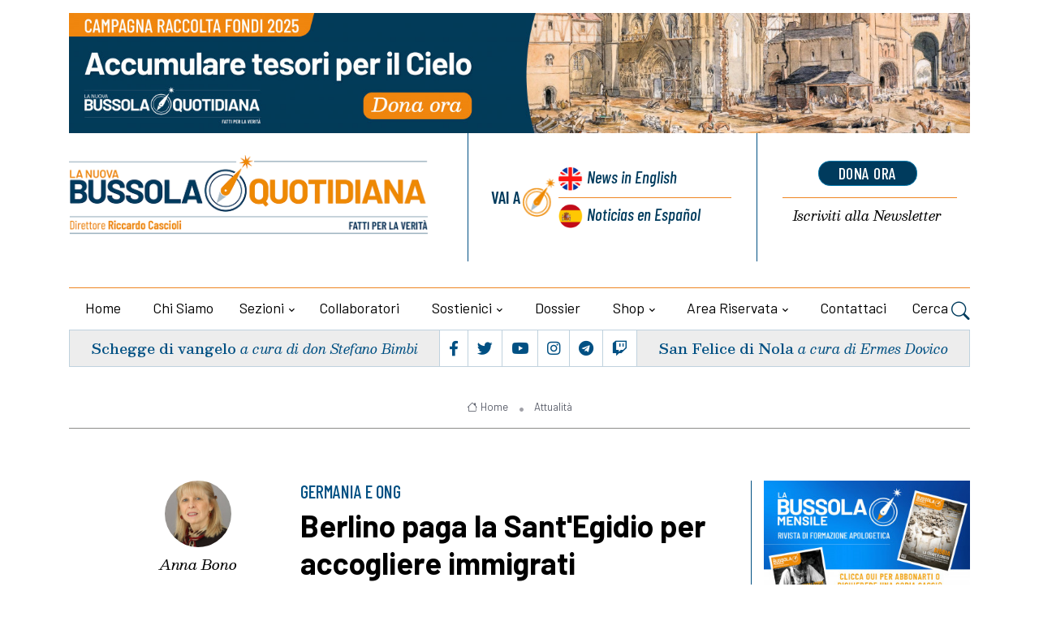

--- FILE ---
content_type: text/html; charset=UTF-8
request_url: https://lanuovabq.it/it/berlino-paga-la-santegidio-per-accogliere-immigrati?fbclid=IwAR0ogZYKuITyZujtmnowZvygGv6_Pq29HPFa1cNDA6ijl2JuKqr7-wbLeQo
body_size: 12762
content:
<!DOCTYPE html>
<html lang="it">
<head>
    <title> Berlino paga la Sant&#039;Egidio per accogliere immigrati - La Nuova Bussola Quotidiana
            </title>
   
	<meta charset="utf-8">
	<meta name="viewport" content="width=device-width, initial-scale=1, shrink-to-fit=no">
		
	
	<meta name="keywords" content="" />
    <meta name="description" content="" />

    <!-- Audio player -->
    <!-- css audioplayer -->
<link href="https://lanuovabq.it/assets/shared/css/audioplayer.css" rel="stylesheet">

        <meta property="og:title" content="Berlino paga la Sant&#039;Egidio per accogliere immigrati"/>
    <meta property="og:description" content="Fra le Ong che la Germania finanzia per l&#39;accoglienza degli immigrati, c&#39;&egrave; anche un progetto della Comunit&agrave; di Sant&#39;Egidio. Il presidente Marco Impagliazzo dichiara che sono tutti &quot;immigrati regolari&quot; e richiedenti asilo. Ma sono davvero regolari?"/>
    <meta property="og:url" content="https://lanuovabq.it/it/berlino-paga-la-santegidio-per-accogliere-immigrati"/>
    <meta property="og:image" content="https://lanuovabq.it/storage/imgs/impagliazzo-large.jpg"/>
    <meta name="twitter:card" content="summary_large_image" />
    <meta name="twitter:site" content="@lanuovaBQ" />
    <meta name="twitter:title" content="Berlino paga la Sant&#039;Egidio per accogliere immigrati" />
    <meta name="twitter:description" content="Fra le Ong che la Germania finanzia per l&#39;accoglienza degli immigrati, c&#39;&egrave; anche un progetto della Comunit&agrave; di Sant&#39;Egidio. Il presidente Marco Impagliazzo dichiara che sono tutti &quot;immigrati regolari&quot; e richiedenti asilo. Ma sono davvero regolari?" />
    <meta name="twitter:image" content="https://lanuovabq.it/storage/imgs/impagliazzo-large.jpg" />
    


    
 
 <!-- Google tag (gtag.js) -->
<script 
type="text/plain"
    data-cookiecategory="analytics"
async src="https://www.googletagmanager.com/gtag/js?id=G-F4TR848EGL"></script>
<script     type="text/plain"
    data-cookiecategory="analytics">
  window.dataLayer = window.dataLayer || [];
  function gtag(){dataLayer.push(arguments);}
  gtag('js', new Date());
  gtag('config', 'G-F4TR848EGL', { 'anonymize_ip': true })
</script>



   

<!-- Dark mode -->



	<!-- Favicon -->
	<link rel="shortcut icon" href="https://lanuovabq.it/assets/themes/lanuovabq-2023/images/favicon.ico">

	<!-- Google Font -->
	<link rel="preconnect" href="https://fonts.gstatic.com">
	<link
		href="https://fonts.googleapis.com/css2?family=Barlow+Condensed:ital,wght@0,400;0,500;0,600;0,700;0,800;1,400;1,500;1,600;1,700&family=Barlow:ital,wght@0,400;0,500;0,600;0,700;1,400&family=Besley:ital,wght@0,400;0,500;0,600;1,400;1,500;1,600;1,700&display=swap"
		rel="stylesheet">

	<!-- Plugins CSS -->
    <link rel="stylesheet" type="text/css" href="https://lanuovabq.it/assets/themes/lanuovabq/css/legacy-style.css?v=2.6.0">
    <link rel="stylesheet" type="text/css" href="https://lanuovabq.it/assets/themes/lanuovabq/css/animations.css?v=2.6.0">
	<link rel="stylesheet" type="text/css" href="https://lanuovabq.it/assets/themes/lanuovabq-2023/vendor/font-awesome/css/all.min.css?v=2.6.0">
	<link rel="stylesheet" type="text/css" href="https://lanuovabq.it/assets/themes/lanuovabq-2023/vendor/bootstrap-icons/bootstrap-icons.css?2.6.0">
	<link rel="stylesheet" type="text/css" href="https://lanuovabq.it/assets/themes/lanuovabq-2023/vendor/tiny-slider/tiny-slider.css?v=2.6.0">
	<link rel="stylesheet" type="text/css" href="https://lanuovabq.it/assets/themes/lanuovabq-2023/vendor/plyr/plyr.css?v=2.6.0">
	<link rel="stylesheet" type="text/css" href="https://lanuovabq.it/assets/themes/lanuovabq/css/magnificpopup.css?v=2.6.0">
	<link rel="stylesheet" type="text/css" href="https://lanuovabq.it/assets/shared/css/cookieconsent.css?v=2.6.0">    
	<link id="style-switch" rel="stylesheet" type="text/css" href="https://lanuovabq.it/assets/themes/lanuovabq-2023/css/style.css?v=2.6.0">

</head><body>
    
        <!-- ======================= Header START -->
	<header class="navbar-light header-static mt-3">
		<div class="container">
			<div class="row bannertop">
    <div class="col-12">
    <a href="https://lanuovabq.it/it/accumula-tesori-in-cielo-sostieni-la-bussola"><img class="img-fluid w-100" src="https://lanuovabq.it/storage/imgs/1500x200-banner-campagna-illustrazione-1-large-0.jpg" alt="La Nuova BQ"></a>
    </div>
</div>
			<div class="row">
				<div class="col-12 col-sm-6  col-md-5 col-xxl-6 d-flex flex-column justify-content-center align-items-center align-items-sm-start ">
					<!-- Logo START -->


					<a class="navbar-brand" href="https://lanuovabq.it" title="La Nuova Bussola Quotidiana">
						<img class="navbar-brand-item light-mode-item" src="https://lanuovabq.it/assets/themes/lanuovabq-2023/images/icon/logo-lanuovabq.png?=2"  alt="La Nuova Bussola Quotidiana" >
					</a>
					<!-- Logo END -->



					<div class="d-flex justify-content-center social order-1  order-md-2 d-flex d-lg-none">

						<ul class="nav d-flex justify-content-center flex-sm-fill">
							<li class="nav-item flex-fill text-center b-r p-1">
								<a class="nav-link px-1 fs-5" href="https://www.facebook.com/lanuovabq/"  target="_blank"><i class="fab fa-facebook-f"></i></a>
							</li>
							<li class="nav-item flex-fill text-center b-r p-1">
								<a class="nav-link px-1 fs-5" href="https://twitter.com/lanuovaBQ"  target="_blank"><i class="fab fa-twitter"></i></a>
							</li>

							<li class="nav-item flex-fill text-center b-r p-1">
								<a class="nav-link px-1 fs-5" href="https://www.youtube.com/@LanuovabqIta"  target="_blank"><i class="fab fa-youtube"></i></a>
							</li>
							<li class="nav-item flex-fill text-center b-r p-1">
								<a class="nav-link px-1 fs-5" href="https://www.instagram.com/lanuovabq/" target="_blank"><i class="fab fa-instagram"></i></a>
							</li>
							<li class="nav-item flex-fill text-center b-r p-1">
								<a class="nav-link px-1 fs-5" href="https://t.me/lanuovabussolaquotidiana/" target="_blank"><i class="fab fa-telegram"></i></a>
							</li>
							<li class="nav-item flex-fill text-center p-1">
								<a class="nav-link px-1 fs-5" href="https://www.twitch.tv/lanuovabussolaquotidiana/" target="_blank"><i class="fab fa-twitch"></i></a>
							</li>
						</ul>
					</div>

				</div>

				<div class="col-12 col-sm-6  col-md-7 col-xxl-6 d-flex sezionelingue">
					<div class="row flex-fill">

						<div class="col-6 col-sm-7 col-xxl-7 b-r wrapper-lingue">
							<div class="box-lingue d-flex justify-content-center flex-row flex-sm-column px-3">
								<div class="label d-flex justify-content-end align-items-center b-l ">
									<div class="vai-a">Vai a</div>
								</div>
								<div class="lingua primo inglese d-flex"><a href="https://newdailycompass.com"  title="Daily Compass">News<span class="d-none d-md-inline"> in English</span></a>
								</div>
								<div class="lingua secondo spagnolo b-t-plus d-flex"><a href="https://brujulacotidiana.com"  title="Brujula Cotidiana">Noticias<span class="d-none d-md-inline"> en Español</span></a>
											
								</div>
							</div>
						</div>
  
						<div class="col-6 col-sm-5  col-xxl-5 wrapper-calltoaction">
							<div class="box-calltoaction d-flex justify-content-center flex-row-reverse flex-sm-column px-3">
								<div class="box-dona  d-flex align-items-baseline"><a href="https://sostienici.lanuovabq.it/" onClick="gtag('event', 'click', {'event_category': 'pagina-sostienici', 'event_label': 'link-dona-ora', 'value': '1'});" target="_blank" class="btn btn-secondary btn-xs mb-2">dona ora</a></div>
								<div class="box-newsletter b-t-plus  d-flex"><a href="https://lanuovabq.it/it/iscrizione-newsletter"><span class="d-none d-md-inline">Iscriviti alla </span>Newsletter</a></div>
							</div>
						</div>
					</div>

				</div>
				
				<!-- Logo Nav START -->
				<nav class="navbar navbar-expand-lg menu-principale">
					<div class="container-fluid justify-content-center menu-mobile">

						<!-- Offcanvas menu toggler -->
						<div class="nav-item navbar-toggler">
							<a class="nav-link pe-0" data-bs-toggle="offcanvas" href="#offcanvasMenu" role="button"
								aria-controls="offcanvasMenu"><span class="text-body">Menu</span>
								<i class="bi bi-text-right rtl-flip fs-2" data-bs-target="#offcanvasMenu"> </i>
							</a>
						</div>
						<!-- Offcanvas START -->
						<div class="offcanvas offcanvas-end navbar-nav-scroll mh-100" tabindex="-1" id="offcanvasMenu">

							<!-- Main navbar START 
						<div class="collapse navbar-collapse " id="navbarCollapse">-->
							<ul class="nav navbar-nav nav-justified md-flex-fill mt-4">
								<div class="offcanvas-header justify-content-end">
									<button type="button" class="btn-close text-reset" data-bs-dismiss="offcanvas"
										aria-label="Close"></button>
								</div>

								<!-- Nav item 1 home -->
								<li class="nav-item flex-fill">
									<a class="nav-link " href="https://lanuovabq.it/it"  aria-expanded="false">Home</a>
								</li>

                              
                                                  

								<!-- Nav item 2 chi siamo-->
                                  								<li class="nav-item flex-fill">
									<a class="nav-link"  href="/it/chi-siamo"  aria-expanded="false">Chi siamo</a>
								</li>
                                 								<!-- Nav item 3 sezioni Megamenu-->
								<!-- Card item START -->

                                								<li class="nav-item dropdown dropdown-fullwidth mydropdown ">
									<a class="nav-link dropdown-toggle" href="#" id="megaMenu" data-bs-toggle="dropdown" aria-haspopup="true" aria-expanded="false">Sezioni</a>
									
                                    <div class="dropdown-menu dropdown-menu-end" aria-labelledby="megaMenu">
										<div class="container">
											<div class="row g-4 p-3 flex-fill">
												<!-- Card item START -->
												<div class="col-12 col-lg-3 b-r p-1">
													<div class="card bg-transparent">
														<ul aria-labelledby="sezioni">
															<!-- dropdown submenu -->                                                          
                                                                                                                        <li> <a href="/it/editoriali" class="dropdown-item">Editoriali</a> </li>
                                                                                                                        <li> <a href="/it/attualita" class="dropdown-item">Attualità</a> </li>
                                                                                                                        <li> <a href="/it/cultura" class="dropdown-item">Cultura</a> </li>
                                                                                                                        <li> <a href="/it/vita-e-bioetica" class="dropdown-item">Vita e bioetica</a> </li>
                                                                                                                        <li> <a href="/it/famiglia" class="dropdown-item">Famiglia</a> </li>
                                                                                                                        <li> <a href="/it/economia" class="dropdown-item">Economia</a> </li>
                                                                                                                        <li> <a href="/it/educazione" class="dropdown-item">Educazione</a> </li>
                                                                                                                        <li> <a href="/it/liberta-religiosa" class="dropdown-item">Libertà religiosa</a> </li>
                                                            														</ul>
													</div>
												</div>
												<!-- Card item END -->
												<!-- Card item START -->
												<div class="col-12 col-lg-3 b-r p-1">
													<div class="card bg-transparent">
														<ul aria-labelledby="sezioni2">
                                                                                                                         <li> <a href="/it/creato" class="dropdown-item">Creato</a> </li>
                                                                                                                        <li> <a href="/it/ecclesia" class="dropdown-item">Ecclesia</a> </li>
                                                                                                                        <li> <a href="/it/politica" class="dropdown-item">Politica</a> </li>
                                                                                                                        <li> <a href="/it/catechismo" class="dropdown-item">Catechismo</a> </li>
                                                                                                                        <li> <a href="/it/esteri" class="dropdown-item">Esteri</a> </li>
                                                                                                                        <li> <a href="/it/sport" class="dropdown-item">Sport</a> </li>
                                                                                                                        <li> <a href="/it/cronaca" class="dropdown-item">Cronaca</a> </li>
                                                                                                                        <li> <a href="/it/cinema-e-tv" class="dropdown-item">Cinema e tv</a> </li>
                                                            
														</ul>
													</div>
												</div>
												<!-- Card item END -->
												<!-- Card item START -->
												<div class="col-12 col-lg-3 b-r p-1">
													<div class="card bg-transparent">
														<ul aria-labelledby="sezioni3" class="italic">
															<!-- dropdown submenu -->
                                                                                                                        <li><a href="https://lanuovabq.it/it/media/home" class="dropdown-item"> Media</a> </li>
                                                            
                                                                                                                        <li><a href="/it/articles-in-english" class="dropdown-item">Articles in English</a> </li>
                                                                                                                        <li><a href="/it/rubriche-1" class="dropdown-item">Rubriche</a> </li>
                                                                                                                        <li><a href="/it/documenti" class="dropdown-item">Documenti</a> </li>
                                                                                                                        <li><a href="/it/dossier" class="dropdown-item">Dossier</a> </li>
                                                                                                                        <li><a href="/it/appelli-per-la-raccolta-fondi" class="dropdown-item">Appelli per la raccolta fondi</a> </li>
                                                            
                                                                                                                        <li ><a href="https://lanuovabq.it/it/articoli-con-versione-audio" class="dropdown-item"> Articoli con versione audio</a> </li>
                                                                                                                        
                                                                                                                        <li><a href="https://lanuovabq.it/it/archiviostorico" class="dropdown-item"> Archivio storico</a> </li>
                                                                                                                       

														</ul>
													</div>
												</div>
												<!-- Card item END -->
																								<div class="col-12 col-lg-3 p-1">
													<div class="card bg-transparent">
														<ul aria-labelledby="sezioni4" class="menu-blog italic">
															<!-- dropdown submenu -->

															<li><div href="#" class="dropdown-item label">Blog</div></li>

																														<li><a href="/it/gender-watch" class="dropdown-item">Gender Watch</a></li>
																														<li><a href="/it/borgo-pio" class="dropdown-item">Borgo Pio</a></li>
																														<li><a href="/it/svipop" class="dropdown-item">Svipop</a></li>
																														<li><a href="/it/cristiani-perseguitati" class="dropdown-item">Cristiani Perseguitati</a></li>
																														<li><a href="/it/migrazioni" class="dropdown-item">Migrazioni</a></li>
																														<li><a href="/it/fuori-schema" class="dropdown-item">Fuori schema</a></li>
																														<li><a href="/it/dottrina-sociale-1-1" class="dropdown-item">Dottrina sociale</a></li>
																														</li>
														</ul>
													</div>
												</div>
																							</div> 
										</div>
									</div>                      

								</li>                                   
                                                               
								<!-- Nav item 4 collaboratori -->
								<li class="nav-item flex-fill">
									<a class="nav-link" href="https://lanuovabq.it/it/autori" id="collaboratori" aria-expanded="false">Collaboratori</a>
								</li>


                                								<!-- Nav item 4 sostienici -->
								<li class="nav-item dropdown flex-fill">
									<a class="nav-link dropdown-toggle" href="https://sostienici.lanuovabq.it" target="_blank" id="sostienici" data-bs-toggle="dropdown"
										aria-haspopup="true" aria-expanded="false">Sostienici</a>
									<ul class="dropdown-menu" aria-labelledby="sostienici">
										<!-- dropdown submenu -->
										<li class="dropdown-submenu dropend">
											<a class="dropdown-item" href="https://sostienici.lanuovabq.it">Dona ora</a>
										</li>
										                                        	<li><a href="/it/lasciti-testamentari" class="dropdown-item">Lasciti testamentari</a> </li>
                                                                                	<li><a href="/it/5x1000" class="dropdown-item">5x1000</a> </li>
                                        									</ul>
								</li>
                                <!-- Nav item 5 dossier -->
                                								<li class="nav-item flex-fill">
									<a class="nav-link" href="/it/dossier" id="contattaci" aria-expanded="false">Dossier</a>                            
								</li>
                                								<!-- Nav item 6 shop -->
								<li class="nav-item dropdown flex-fill">
									<a class="nav-link dropdown-toggle" href="https://lanuovabq.it/it/categorie-shop" id="shop" data-bs-toggle="dropdown"
										aria-haspopup="true" aria-expanded="false">Shop</a>


									<ul class="dropdown-menu" aria-labelledby="shop">
										<li class="dropdown-submenu dropend"><a class="dropdown-item" href="https://lanuovabq.it/it/categorie-shop" > Categorie</a> </li>
                                                                                <li class="dropdown-submenu dropend"><a class="dropdown-item" href="https://lanuovabq.it/it/catalogo-online/libri" > Libri</a> </li>
                                                                                <li class="dropdown-submenu dropend"><a class="dropdown-item" href="https://lanuovabq.it/it/catalogo-online/videocorsi" > Videocorsi</a> </li>
                                                                                <li class="dropdown-submenu dropend"><a class="dropdown-item" href="https://lanuovabq.it/it/catalogo-online/altri-prodotti" > Altri prodotti</a> </li>
                                                                                <li class="dropdown-submenu dropend"><a class="dropdown-item" href="https://lanuovabq.it/it/catalogo-online/abbonamento-rivista" > La Bussola Mensile</a> </li>
                                                                                <li class="dropdown-submenu dropend"><a class="dropdown-item" href="https://lanuovabq.it/it/catalogo-online/eventi" > Eventi</a> </li>
                                        									</ul>
								</li>

			

                                
                                <li class="nav-item dropdown flex-fill">
                                                <a class="nav-link dropdown-toggle" href="https://lanuovabq.it/it/areautente" id="areariservata"
                                                    data-bs-toggle="dropdown" aria-haspopup="true" aria-expanded="false">Area riservata</a>
                                               
                                    <!-- Nav item 7 area riservata -->
                                    
                                     <ul class="dropdown-menu active" aria-labelledby="areariservata" >
                                                                                <li class="dropdown-submenu dropend">
                                            <a class="dropdown-item" href="https://lanuovabq.it/it/login">Login</a>
                                        </li>                                        
                                                                                
                                    </ul>
                                    
                                </li>

								
 
                                   								
								<!-- Nav item 8 Contattaci -->
								<li class="nav-item flex-fill">
									<a class="nav-link" href="https://lanuovabq.it/it/contattaci" id="contattaci" aria-expanded="false">Contattaci</a>

								</li>

								<!-- Nav Search -->

								<li class="nav-item dropdown dropdown-toggle-icon-none nav-search">
									<a class="nav-link dropdown-toggle" role="button" href="#" id="navSearch"
										data-bs-toggle="dropdown" aria-expanded="false">
										Cerca <i class="bi bi-search fs-4"> </i>
									</a>
									<div class="dropdown-menu dropdown-menu-end shadow rounded p-2"
										aria-labelledby="navSearch">
										<form  method="post" class="input-group" action="https://lanuovabq.it/it/ricerca">
											<input name="srcStr" class="form-control border-secondary" type="search"
												placeholder="Cerca..." aria-label="Cerca...">
											<button class="btn btn-secondary m-0" type="submit">Cerca...</button>
											<input type="hidden" name="srcInTitle" value="1">
											<input type="hidden" name="page" value="search">
																						
											<input type="hidden" name="_token" value="NcfnQrbX2ymvF3AvlwQulNiXjfj9TozfLNlpQPuG">
										</form>
									</div>

								</li>







								

  
							</ul>
						</div>
						<!-- Main navbar END -->
					</div>
				</nav>

				<!-- Logo Nav END -->			</div>
            
	</header>
	<div class="container">
		  <div class="d-flex box-sottomenu">

	
			<div
				class="d-flex flex-fill justify-content-center b-r vangelo  align-items-center order-2 order-md-1 p-2 text-center">
				<h5 class="card-title"><a href="/it/la-forza-nasce-dalla-preghiera">Schegge di vangelo</a> <span class="card-autore">a cura di don Stefano Bimbi</span></h5>
			</div>

			<!-- Top bar right -->
			<div class="d-flex justify-content-center flex-fill b-r social order-1  order-md-2 d-none d-lg-flex">
				<ul class="nav d-flex justify-content-center flex-fill">
					<li class="nav-item flex-fill text-center b-r p-1">
						<a class="nav-link px-1 fs-5" href="https://www.facebook.com/lanuovabq/" target="_blank"><i class="fab fa-facebook-f"></i></a>
					</li>
					<li class="nav-item flex-fill text-center b-r p-1">
						<a class="nav-link px-1 fs-5" href="https://twitter.com/lanuovaBQ" target="_blank"><i class="fab fa-twitter"></i></a>
					</li>
					<li class="nav-item flex-fill text-center b-r p-1">
						<a class="nav-link px-1 fs-5" href="https://www.youtube.com/@LanuovabqIta" target="_blank"><i class="fab fa-youtube"></i></a>
					</li>
					<li class="nav-item flex-fill text-center b-r p-1">
						<a class="nav-link px-1 fs-5" href="https://www.instagram.com/lanuovabq/" target="_blank"><i class="fab fa-instagram"></i></a>
					</li>
					<li class="nav-item flex-fill text-center b-r p-1">
						<a class="nav-link px-1 fs-5" href="https://t.me/lanuovabussolaquotidiana/" target="_blank"><i class="fab fa-telegram"></i></a>
					</li>
					<li class="nav-item flex-fill text-center p-1">
						<a class="nav-link px-1 fs-5" href="https://www.twitch.tv/lanuovabussolaquotidiana/" target="_blank"><i class="fab fa-twitch"></i></a>
					</li>
				</ul>
			</div>
			<div
				class="d-flex  flex-fill justify-content-center  santo  align-items-center order-3  order-md-3 p-2  text-center">
				<h5 class="card-title"><a href="/it/san-felice-di-nola-1-1-1-1-1-1-1-1">San Felice di Nola</a>
			   <span class="card-autore">a cura di Ermes Dovico</span>
				</h5>
			</div>
		  </div>

	    

    


	</div>



	   <main>
        <section class="pt-4 sezionebreadcrumbs">
	<div class="container">
		<div class="row">
      <div class="col-12">
				<div class="b-b pb-2 text-center">

                    					<nav class="d-flex justify-content-center" aria-label="breadcrumb">
						<ol class="breadcrumb breadcrumb-dots m-0">
                                                                                    <li class="breadcrumb-item"><a href="https://lanuovabq.it/it"><i class="bi bi-house me-1"></i>Home</a></li>
                                                                                    
							<li class="breadcrumb-item  active "><a href="/it/attualita"> Attualità</a></li>
                            

                                                        

						</ol>
					</nav>
				</div>
      </div>
    </div>
	</div>
</section>



        <section class="main-wrapper pt-4">
            <div class="container">
                <div class="row">
                    
        
                    <!-- Modal -->
<div>
    <div class="modal fade" id="articoloModal" tabindex="-1" role="dialog" >

    
         <!-- <div class="modal-dialog modal-lg">
            <div class="modal-content">
                <div class="modal-body">
                    <a href="https://sostienici.lanuovabq.it/"  onClick="gtag('event', 'click', {'event_category': 'pagina-sostienici', 'event_label': 'dona-ora-articolo', 'value': '1'});"><img src="https://lanuovabq.it/assets/themes/lanuovabq-2023/images/raccolta-fondi-estate2024.jpg" alt="Perseverare nella fede" class="bottone-vai-donazione"></a>
                    <div class=" text-center">
                    <a href="https://sostienici.lanuovabq.it/" onclick="gtag('event', 'click', {'event_category': 'pagina-sostienici', 'event_label': 'link-dona-ora', 'value': '1'});" target="_blank" class="btn btn-secondary btn-xs mb-2" style="font-size:14px; margin-top:10px ">Dona Ora</a></div>
                    <div class=" text-center"><button type="button" class="btn btn-light btn-sm popup-but continua-lettura" style="margin-top:10px" data-bs-dismiss="modal">Continua a leggere</button></div>   
                </div>

                
            </div>
        </div> 
-->

        <div class="modal-dialog modal-lg">
            <div class="modal-content">
                <div class="modal-body">
                    <a href="https://www.youtube.com/live/3_0bK3U-rdg?si=xFLPpSeb7UN906Tj" target="_blank"  onClick="gtag('event', 'click', {'event_category': 'pagina-sostienici', 'event_label': 'dona-ora-articolo', 'value': '1'});"><img class="bottone-vai-donazione" src="https://lanuovabq.it/storage/imgs/popup-venerdi-della-bussola-16-1-large.jpg" alt="IL REALISMO DI PAPA LEONE"></a>
                   
                    <div class=" text-center"><button type="button" class="btn btn-light btn-sm popup-but continua-lettura" style="margin-top:10px" data-bs-dismiss="modal">Continua a leggere</button></div> 
                </div>

                
            </div>
        </div> 



    </div>
</div><!--modal -->
 	
<!-- Left sidebar START -->
			<div class="d-none d-sm-flex flex-column  col-sm-2 col-lg-3 align-items-end col-autore">
				
				<div class="col-12 col-lg-9 col-xxl-6 d-flex flex-column align-items-center text-center mb-5 ">
				                        
                    <!-- Author info -->
					<div>
                    						<div class="avatar avatar-xl">
                        
							<img class="avatar-img rounded-circle" src="https://lanuovabq.it/storage/imgs/229582-1053400739296-4873-n-thumb.jpg" alt="Anna Bono">
						
                        </div>
                        						<a href="/it/anna-bono" class=" card-autore mt-2 mb-0 d-block">Anna Bono</a>
					
					</div>
                    

			
				</div>
				<hr class="divider">
				<div class="share_box invia-link-articolo">

                    <form post-mode='ajax' action="https://lanuovabq.it/it/form/ajax/invia-link-articolo">
                        <div class="form-msg-container"></div>
                        <div class="row">
                            <div class="form-group">
                                <input name="nome" type="text" class="form-control"  placeholder="Il tuo nome *">
                            </div>
                            <div class="form-group">

                                <input name="email" type="text" class="form-control"  placeholder="La tua email *">
                            </div>
                        </div>
                        <div class="row">
                            <div class="form-group">

                                <input name="emaildestinatario" type="text" class="form-control"  placeholder="Email del destinatario">
                            </div>
                        </div>

                        <button type="submit" class="btn btn-primary btn-lg">Invia</button>
                        <input name="linkarticolo" type="hidden" value="it/berlino-paga-la-santegidio-per-accogliere-immigrati">
                        <input name="titoloarticolo" type="hidden" value="Berlino paga la Sant&#039;Egidio per accogliere immigrati">

                    </form>

            </div>
				
				<div class="col-12 col-lg-9 col-xxl-6 d-flex flex-column align-items-center mt-5 share_box">

				
							<ul class="nav flex-column text-white-force tool-articolo justify-content-end">
								<li class="nav-item">
									<a class="nav-link icon-md rounded-circle mb-2 p-0 fs-4"  href="javascript:window.print()" >
										<i class="fa fa-print align-middle mb-1"></i>
										
									</a>
								</li>
								<li class="nav-item">
									<a class="nav-link icon-md rounded-circle mb-2 p-0 fs-4" href="/it/pdf/berlino-paga-la-santegidio-per-accogliere-immigrati">
										<i class="fa fa-file-pdf align-middle mb-1"></i>
									
									</a>
								</li>


								<li class="nav-item">
									<a class="nav-link icon-md rounded-circle mb-2 p-0 fs-4 social_icon mail" href="" >
										<i class="fa fa-envelope align-middle mb-1"></i>
									</a>
								</li>
								
								</li>
						
							</ul>
				  
							<ul class="nav flex-column text-white-force tool-social">
								<li class="nav-item">
								<div class="st-custom-button nav-link icon-md rounded-circle mb-2 p-0 fs-4 bg-facebook" data-network="facebook"><i class="fab fa-facebook-square align-middle mb-1"></i></div> 
								</li>
								<li class="nav-item">
								<div class="st-custom-button nav-link icon-md rounded-circle mb-2 p-0 fs-4 bg-twitter" data-network="twitter"><i class="fab fa-twitter-square align-middle mb-1"></i></div>
								</li>
								<li class="nav-item">
								<div class="st-custom-button nav-link icon-md rounded-circle mb-2 p-0 fs-4 bg-whatsapp" data-network="whatsapp"><i class="fab fa-whatsapp align-middle mb-1"></i></div>
								</li>
								
								</li>
								<li class="nav-item">
								<div class="st-custom-button nav-link icon-md rounded-circle mb-2 p-0 fs-4 bg-telegram" data-network="telegram"><i class="fab fa-telegram align-middle mb-1"></i></div>
								</li>
							</ul>
				</div>
			</div>
			<!-- Left sidebar END --> 


			<!-- Main Content START -->
            <div class="col-12 col-sm-10 col-md-6 col-lg-6 mb-5 central-wrapper "> 
                <div class="articolo">
                <div class="card-occhiello">GERMANIA E ONG</div>
                <h1 class="card-title pb-3">Berlino paga la Sant&#039;Egidio per accogliere immigrati</h1>
		        					<div class="mb-3 d-blok d-sm-none">
						<!-- Author info -->
						<div class="position-relative">
							<div class="avatar avatar-xs">
                             								<img class="avatar-img rounded-circle" src="https://lanuovabq.it/storage/imgs/229582-1053400739296-4873-n-thumb.jpg" alt="Anna Bono">
                             							</div><a href="/it/anna-bono" class=" card-autore mx-2">Anna Bono</a>
							
						
						</div>
				
					</div>                
                                
                                <section class="audioplayer-container">
                <h2>Ascolta la versione audio dell&#039;articolo</h2>
                                                <audio class="player" preload="metadata" controls><source src="https://lanuovabq.it/storage/docs/bono-27-9-23-1.mp3"></audio> 
                                                </section>
                
               <div class="card-riassunto">
      	       <p>Fra le Ong che la Germania finanzia per l&#39;accoglienza degli immigrati, c&#39;&egrave; anche un progetto della Comunit&agrave; di Sant&#39;Egidio. Il presidente Marco Impagliazzo dichiara che sono tutti &quot;immigrati regolari&quot; e richiedenti asilo. Ma sono davvero regolari?</p>
               
               </div>

                <div class="card-dettagli">
                <a href="/it/attualita" class="card-sezione">Attualità</a>
                <span class="card-data">28_09_2023</span>
                                </div>

												

				<section class="corpo-articolo">

                                                   
                <!-- Image or Video -->

                
				
				  
		      	<img class="img-fluid w-100" src="https://lanuovabq.it/storage/imgs/impagliazzo-large.jpg" alt="Marco Impagliazzo" title="Marco Impagliazzo">
		                                        <p>Si &egrave; da poco saputo che la Germania, oltre a finanziare la Ong tedesca SoS Humanity che ha una nave nel Mediterraneo, una di quelle su cui gli emigranti illegali completano il loro viaggio verso le coste italiane, finanzia anche un progetto della Comunit&agrave; di Sant&rsquo;Egidio &ldquo;per l&rsquo;integrazione dei migranti giunti regolarmente in Italia &ndash; spiega il presidente della Comunit&agrave; Marco Impagliazzo intervistato dal quotidiano <em>la Repubblica</em> &ndash; immigrati regolari e persone che hanno richiesto protezione internazionale&rdquo;. Il progetto realizza per loro un percorso di integrazione, spiega ancora Impagliazzo, offrendo corsi di lingua italiana e di avviamento al lavoro, oltre a provvedere ad alloggio, vitto, cure mediche e alle altre esigenze della vita quotidiana.</p>

<p><strong>Ci vogliono due anni per completare un percorso di integrazione </strong>e nel progetto della Comunit&agrave; di Sant&rsquo;Egidio sono inserite alcune migliaia di persone. Alle spese provvedono le comunit&agrave; che le ospitano, le parrocchie, ma occorrono anche altri contributi. Uno, pari a 420mila euro, &egrave; arrivato dal governo tedesco. &Egrave; uno stanziamento una tantum, precisa il presidente della Comunit&agrave; che ribadisce: &ldquo;sono fondi per favorire l&rsquo;integrazione di immigrati regolari in Italia&rdquo;.</p>

<p><strong>Che possano arrivare in Italia regolarmente migliaia di persone </strong>e risiederci per anni, aiutate a imparare l&rsquo;italiano e un mestiere che permetta loro di lavorare e integrarsi &egrave; una notizia. Se si tratta di cittadini extracomunitari, quello che si sa infatti &egrave; che gli ingressi regolari di emigranti in Italia dipendono dai cosiddetti decreti flussi, periodicamente emanati dal presidente del Consiglio sulla base dei criteri indicati nel documento programmatico triennale sulle politiche dell&rsquo;immigrazione. Questi decreti indicano le quote di ingresso per motivi di lavoro. L&rsquo;ultimo, del 26 gennaio 2023, ha stabilito che per il 2023 possono entrare legalmente in Italia, per lavorare, 82.705 persone: 44mila per attivit&agrave; stagionali, 38.705 per attivit&agrave; non stagionali nei settori di autotrasporto, edilizia, turistico-alberghiero, meccanica, telecomunicazioni, alimentare e cantieristica navale. Per quanto riguarda i lavoratori non stagionali il decreto inoltre ha introdotto l&rsquo;obbligo per il datore di lavoro di verificare presso il Centro per l&rsquo;impiego competente l&rsquo;indisponibilit&agrave; di lavoratori gi&agrave; presenti sul territorio nazionale, prima di assumere lavoratori non comunitari dall&rsquo;estero.</p>

<p><strong>In qualsiasi caso si tratta di persone che sono state assunte</strong>, che arrivano in Italia per lavorare, subito. Quindi gli assistiti dalla Comunit&agrave; di Sant&rsquo;Egidio non rientrano in queste categorie. La domanda allora &egrave; che cosa li renda &ldquo;regolari&rdquo;. Forse sono entrati in Italia regolarmente nel senso che all&rsquo;arrivo avevano un visto rilasciato per turismo, studio, cure mediche o altro che poi &egrave; stato convertito in permesso di soggiorno a qualche titolo.&nbsp;Nell&rsquo;intervista Impagliazzo comprende nei &ldquo;migranti giunti regolarmente&rdquo;, ai quali &egrave; dedicato il progetto realizzato con il contributo tedesco, delle persone che hanno chiesto protezione internazionale.</p>

<p><strong>Pu&ograve; darsi che in realt&agrave; voglia dire che nel progetto </strong>sono inserite anche persone che hanno ottenuto lo status di rifugiato in altri Stati e che sono arrivate nel nostro paese legalmente, tramite i cosiddetti &ldquo;corridoi umanitari&rdquo; attivati dalla Cei e dalla Sant&rsquo;Egidio (peraltro superflui esistendo l&rsquo;istituto internazionale della riallocazione, previsto e tutelato dall&rsquo;Unhcr, l&rsquo;Alto commissariato Onu per i rifugiati, che appunto consente a chi ne fa richiesta di spostarsi in un paese terzo, diverso da quello in cui gli &egrave; stato concesso lo status di rifugiato). Oppure si tratta di persone che hanno chiesto asilo in Italia.</p>

<p><strong>In entrambi i casi &egrave; possibile che le sue parole siano state travisate</strong> o che si sia espresso male dal momento che di sicuro sa che i richiedenti asilo si presentano a una frontiera privi dei documenti necessari perch&eacute; sono in fuga da persecuzione, guerra, gravissime minacce alla loro vita e alla loro libert&agrave;. Quindi non sono &ldquo;migranti giunti regolarmente&rdquo;, ma profughi che cercano di mettersi in salvo e che ottengono protezione internazionale secondo quanto prevedono la Convenzione di Ginevra sui rifugiati e il diritto internazionale: cosa che peraltro dovrebbero fare, e di fatto la gran parte dei profughi fa, dichiarando la loro condizione alla prima frontiera e non dopo aver attraversato diversi paesi come invece &egrave; il caso di quasi tutti quelli che arrivano in Italia.</p>

<p><strong>Purtroppo solo una piccola percentuale dei richiedenti asilo </strong>nel nostro paese sono davvero in fuga da pericoli estremi. La maggior parte si dichiarano profughi per non essere respinti non avendo documenti in regola: sono emigranti illegali. Tuttavia vengono inseriti nel sistema nazionale di accoglienza allestito per loro. Il diritto di asilo &egrave; sacro, per improbabili e inverosimili che appaiano le motivazioni addotte, &egrave; doveroso accertarle e nel frattempo ospitare i richiedenti asilo, per mesi e se necessario per anni.</p>

<p><strong>Tutto sommato quindi ben venga, qualcuno potrebbe dire, se la Germania,</strong> che scopriamo corresponsabile dell&rsquo;arrivo in Italia di decine di migliaia di emigranti illegali, almeno d&agrave; un piccolo contributo al loro mantenimento. Ma dovrebbe concordarlo con il nostro governo, non con un istituto privato;&nbsp;e anche cos&igrave; legittimare e quindi incoraggiare l&rsquo;emigrazione illegale finanziando la SoS Humanity &egrave; un comportamento irresponsabile per cui non esistono giustificazioni.</p>

			    </section>
			
            </div><!-- END box-articolo -->

            <hr>
             <div class="row">
	<div class="col-12 d-flex justify-content-between flex-wrap sezionetag">	<!-- Trending tags -->
   
                         <ul class="list-inline  tags-articolo">
            <li class="list-inline-item"> <i class="fa fa-tags align-middle m-1"></i></li>
                             <li class="list-inline-item"><a href="https://lanuovabq.it/it/tag/immigrazione" class="card-tag">immigrazione</a></li>
                             <li class="list-inline-item"><a href="https://lanuovabq.it/it/tag/germania" class="card-tag">germania</a></li>
                             <li class="list-inline-item"><a href="https://lanuovabq.it/it/tag/ong" class="card-tag">ong</a></li>
                             <li class="list-inline-item"><a href="https://lanuovabq.it/it/tag/santegidio" class="card-tag">sant&#039;egidio</a></li>
                             <li class="list-inline-item"><a href="https://lanuovabq.it/it/tag/marco-impagliazzo" class="card-tag">marco impagliazzo</a></li>
               

            </ul>
            			            <ul class="list-inline tags-articolo">
                <li class="list-inline-item"> <i class="fa fa-sitemap align-middle m-1"></i></li>
                                <li class="list-inline-item"><a href="/it/attualita" class="card-sezione">Attualità</a></li>
                            </ul>
              </div>
</div>            <hr>
          
            <div class="row ">
		    <div class="col-12 d-flex justify-content-between flex-wrap sezionesocial">
            <ul class="nav text-white-force tool-articolo share_box">
                <li class="nav-item">
                    <a class="nav-link icon-md rounded-circle me-2 mb-2 p-0 fs-4"  href="javascript:window.print()" >
                        <i class="fa fa-print align-middle mb-1"></i>
                        
                    </a>
                </li>
                <li class="nav-item">
                    <a class="nav-link icon-md rounded-circle me-2 mb-2 p-0 fs-4"href="/it/pdf/berlino-paga-la-santegidio-per-accogliere-immigrati">
                        <i class="fa fa-file-pdf align-middle mb-1"></i>
                       
                    </a>
                </li>
                <li class="nav-item">
                    <a class="nav-link icon-md rounded-circle me-2 mb-2 p-0 fs-4 social_icon mail" href="#">
                        <i class="fa fa-envelope align-middle mb-1"></i>
                    </a>
                </li>
                
                </li>
          
            </ul>
            
            
			<ul class="nav text-white-force tool-social justify-content-end">
				<li class="nav-item">
				<div class="st-custom-button nav-link icon-md rounded-circle me-2 mb-2 p-0 fs-4 bg-facebook" data-network="facebook"><i class="fab fa-facebook-square align-middle mb-1"></i></div> 
					
				</li>
				<li class="nav-item">
				<div class="st-custom-button nav-link icon-md rounded-circle me-2 mb-2 p-0 fs-4 bg-twitter" data-network="twitter"><i class="fab fa-twitter-square align-middle mb-1"></i></div>
					
				</li>
				<li class="nav-item">
					
					<div class="st-custom-button nav-link icon-md rounded-circle me-2 mb-2 p-0 fs-4 bg-whatsapp" data-network="whatsapp"><i class="fab fa-whatsapp align-middle mb-1"></i></div>
						
				
				</li>
				
				</li>
				<li class="nav-item">
					
					<div class="st-custom-button nav-link icon-md rounded-circle me-2 mb-2 p-0 fs-4 bg-telegram" data-network="telegram"><i class="fab fa-telegram align-middle mb-1"></i></div>
						
				
				</li>
			</ul>
            </div>
			</div>

            <div class="share_box invia-link-articolo">

                    <form post-mode='ajax' action="https://lanuovabq.it/it/form/ajax/invia-link-articolo">
                        <div class="form-msg-container"></div>
                        <div class="row">
                            <div class="form-group">
                                <input name="nome" type="text" class="form-control"  placeholder="Il tuo nome *">
                            </div>
                            <div class="form-group">

                                <input name="email" type="text" class="form-control"  placeholder="La tua email *">
                            </div>
                        </div>
                        <div class="row">
                            <div class="form-group">

                                <input name="emaildestinatario" type="text" class="form-control"  placeholder="Email del destinatario">
                            </div>
                        </div>

                        <button type="submit" class="btn btn-primary btn-lg">Invia</button>
                        <input name="linkarticolo" type="hidden" value="it/berlino-paga-la-santegidio-per-accogliere-immigrati">
                        <input name="titoloarticolo" type="hidden" value="Berlino paga la Sant&#039;Egidio per accogliere immigrati">

                    </form>

            </div>                       <section class="articolo banner-bottom pt-4">
 <div class="row">
  <div class="col-12">
   <a href="https://sostienici.lanuovabq.it/" target="_blank"><img class="card-img" src="https://lanuovabq.it/assets/themes/lanuovabq-2023/images/banner-dona-ora.png" alt="Dona ora" ></a>
  </div>
 </div>
</section>            </div>
			<!-- Main Content END -->
         



                   
   			        
                    <div class="col-12 col-md-4 col-lg-3 col-dx interno  ">
    <div class="correlati">



            

	                                    <div class="card">
        <a href="https://labussolamensile.it/" target="_blank" title="Bussola Mensile sidebar" class="d-block card-img-flash">
                <img  src="https://lanuovabq.it/storage/imgs/unnamed-1-large-0-1-2-3-4-5-6-7-8-9-10-11-12-13.jpg" alt="Bussola Mensile sidebar" >
            </a>
    </div>                             
                

	                                    </div>
</div>
 
                    
                 
    		    </div>
	        </div>
        </section>                    	
        </main>
    <!-- ======================= Footer START -->
	<footer class="bq-bg-dark text-white ms-t" style="position:relative">
		<div class="container-fluid">
			<div class="row box-smusso primary">
				<div class="container-fluid">
					<div class="row sfondo-1">
						<div class="col-2 col-sm-4 col-md-4 col-lg-3 col-xl-3 m-0 p-0 sfondo-2">
							<div class="h-100 d-flex sfondo-3"></div>
						</div>
						<div class="col-10 col-sm-8 col-md-8 col-lg-9 col-xl-9 d-flex align-items-center m-0 p-0 sfondo-4"><div class="h-100 d-flex w-100 sfondo-5"><h5 class="card-titolo px-3 col-10  col-sm-6 col-lg-4  offset-lg-2 offset-xl-2"><a href="https://lanuovabq.it/it/archivio-articoli">Altri articoli</a></div></div>
					
					</div>
				</div>			
			</div>
		</div>
		<div class="container">

			<div class="row pt-5 row-padding" style="position:relative" >

				<!-- 1 col footer -->
				<div class="col-6  col-lg-4 order-2 contatti px-0">
					<h5 class="mb-3 text-white">Contatti</h5>
					<div class="py-3 text-white  b-t">
						<div class="row py-2">
							<div class="col-12">
                            La Nuova Bussola Quotidiana<br/><br/>
<em>Sede operativa redazione:</em><br/>
Via Giuseppe Ugolini, 11<br>
20900 Monza - MB<br/>
Tel. 039 9418930<br/>
                            <em>Email</em><br>
<a href="mailto:redazione@lanuovabq.it" target="_blank">redazione@lanuovabq.it</a><br>
<a href="mailto:segreteria@lanuovabq.it" target="_blank">segreteria@lanuovabq.it</a><br>
<a href="mailto:inserzioni@lanuovabq.it" target="_blank">inserzioni@lanuovabq.it</a><br>							</div>
						</div>
					</div>
				</div><!-- END 1 col footer -->

				<!-- 2 col footer -->
				<div class="col-12  col-lg-4 ultimi-articoli order-1 order-lg-2 px-0">
					<h5 class="mb-3 text-white">Ultimi articoli</h5>
					<div class="py-3 text-white  b-t">

						<div class="row">
                        							<div class="col-12 col-sm-6 col-lg-12 col-xl-10 py-2">
								<div class="row">
									<div class="col-7 col-md-7">
										<h6><a href="/it/avvenire-appoggia-la-transessualita-dei-minori-nel-solco-della-cei">Avvenire appoggia la transessualità dei minori. Nel solco della Cei</a></h6>
									</div>
									<div class="col-5 col-md-5">
                                                                            <a href="/it/avvenire-appoggia-la-transessualita-dei-minori-nel-solco-della-cei"><img class="card-img" src="https://lanuovabq.it/storage/imgs/avvenire-1-large-0-thumb-0.jpg" alt="Avvenire appoggia la transessualità dei minori. Nel solco della Cei"></a>
                                    									</div>
								</div>
							</div>
                    								<div class="col-12 col-sm-6 col-lg-12 col-xl-10 py-2">
								<div class="row">
									<div class="col-7 col-md-7">
										<h6><a href="/it/trump-vuole-aiutare-la-rivolta-iraniana-ma-non-dice-come">Trump vuole aiutare la rivolta iraniana, ma non dice come</a></h6>
									</div>
									<div class="col-5 col-md-5">
                                                                            <a href="/it/trump-vuole-aiutare-la-rivolta-iraniana-ma-non-dice-come"><img class="card-img" src="https://lanuovabq.it/storage/imgs/shah-trump-thumb.jpg" alt="Trump vuole aiutare la rivolta iraniana, ma non dice come"></a>
                                    									</div>
								</div>
							</div>
                    								<div class="col-12 col-sm-6 col-lg-12 col-xl-10 py-2">
								<div class="row">
									<div class="col-7 col-md-7">
										<h6><a href="/it/quelle-moschee-in-odore-di-hamas-tra-milano-e-piacenza">Quelle moschee &quot;in odore&quot; di Hamas tra Milano e Piacenza</a></h6>
									</div>
									<div class="col-5 col-md-5">
                                                                            <a href="/it/quelle-moschee-in-odore-di-hamas-tra-milano-e-piacenza"><img class="card-img" src="https://lanuovabq.it/storage/imgs/imagoeconomica-396579-thumb.jpg" alt="Quelle moschee &quot;in odore&quot; di Hamas tra Milano e Piacenza"></a>
                                    									</div>
								</div>
							</div>
                    								<div class="col-12 col-sm-6 col-lg-12 col-xl-10 py-2">
								<div class="row">
									<div class="col-7 col-md-7">
										<h6><a href="/it/la-difesa-di-ucraina-e-groenlandia-non-spetta-a-ursula">La difesa di Ucraina e Groenlandia non spetta a Ursula</a></h6>
									</div>
									<div class="col-5 col-md-5">
                                                                            <a href="/it/la-difesa-di-ucraina-e-groenlandia-non-spetta-a-ursula"><img class="card-img" src="https://lanuovabq.it/storage/imgs/leyen-thumb-0-1-2-3-4-5-6-7.jpg" alt="La difesa di Ucraina e Groenlandia non spetta a Ursula"></a>
                                    									</div>
								</div>
							</div>
                    							</div>
                
					</div><!-- END 2 col footer -->
				</div>
				<!-- 3 col footer -->
				<div class="col-6  col-lg-4 order-3 copyright px-0">
					<h5 class="mb-3 text-white col-md-9 offset-md-3">Copyright</h5>
					<div class="py-3 text-white  b-t">
						<div class="row py-2">
							<div class="col-12 col-md-9 offset-md-3">
								Le foto presenti su LaNuovaBq.it sono prese in larga parte da Internet e quindi valutate di pubblico dominio.
Se i soggetti avessero qualcosa in contrario alla pubblicazione, non avranno che da segnalarlo alla redazione che provvederà prontamente alla rimozione delle immagini utilizzate.</div>

						</div>

					</div>
				</div><!-- END 3 col footer -->


				

			</div>

		</div>
		<div class="container" >
				<div class="row" >
					<div class="col-12 py-3 text-white contatti">
									<a href="https://lanuovabq.it/it/privacy-policy">Privacy policy</a> | <a href="https://lanuovabq.it/it/cookies-policy">Cookies policy</a> | <a href="" class="cky-set-call" data-cc="c-settings"><span>Impostazione cookies</a>
					</div>
									

				</div>
				<div class="row" >
					<div class="col-12 text-center b-t py-3">© Gli articoli sono coperti da Copyright - Omni Die srl - Via Giuseppe Ugolini 11, 20900 - Monza - MB P.Iva 08001620965 - Iscrizione al ROC 35190</div>
				</div>

		</div>
	</footer>
	<!-- =======================
Footer END -->
<!-- Back to top -->
<div class="back-top"><i class="bi bi-arrow-up-short"></i></div>


    <script>
globalVars={
    locale:'it'
}
</script>
<!-- Bootstrap JS -->
<script src="https://lanuovabq.it/assets/themes/lanuovabq-2023/vendor/bootstrap/dist/js/bootstrap.bundle.min.js"></script>
<!-- Vendors -->
<script src="https://lanuovabq.it/assets/themes/lanuovabq-2023/vendor/tiny-slider/tiny-slider.js"></script>
<script src="https://lanuovabq.it/assets/themes/lanuovabq-2023/vendor/sticky-js/sticky.min.js"></script>
<script src="https://lanuovabq.it/assets/themes/lanuovabq-2023/vendor/plyr/plyr.js"></script>
<!-- Template Functions -->
<script src="https://lanuovabq.it/assets/themes/lanuovabq-2023/js/functions.js"></script>
<!--js-->
<script type="text/javascript" src="https://lanuovabq.it/assets/themes/lanuovabq/js/jquery-1.11.1.min.js"></script>
<script type="text/javascript" src="https://lanuovabq.it/assets/themes/lanuovabq/js/jquery-migrate-1.2.1.min.js"></script>
<script type="text/javascript" src="https://lanuovabq.it/assets/themes/lanuovabq/js/jquery-ui-1.11.1.custom.min.js"></script>
<script type="text/javascript" src="https://lanuovabq.it/assets/themes/lanuovabq/js/jquery.easing.1.3.js"></script>
<script type="text/javascript" src="https://lanuovabq.it/assets/themes/lanuovabq/js/jquery.carouFredSel-6.2.1-packed.js"></script>
<script type="text/javascript" src="https://lanuovabq.it/assets/themes/lanuovabq/js/jquery.touchSwipe.min.js"></script>
<script type="text/javascript" src="https://lanuovabq.it/assets/themes/lanuovabq/js/jquery.transit.min.js"></script>
<script type="text/javascript" src="https://lanuovabq.it/assets/themes/lanuovabq/js/jquery.sliderControl.js"></script>
<script type="text/javascript" src="https://lanuovabq.it/assets/themes/lanuovabq/js/jquery.timeago.js"></script>
<script type="text/javascript" src="https://lanuovabq.it/assets/themes/lanuovabq/js/jquery.hint.js"></script>
<script type="text/javascript" src="https://lanuovabq.it/assets/themes/lanuovabq/js/jquery.prettyPhoto.js"></script>
<script type="text/javascript" src="https://lanuovabq.it/assets/themes/lanuovabq/js/jquery.qtip.min.js"></script>
<script type="text/javascript" src="https://lanuovabq.it/assets/themes/lanuovabq/js/jquery.blockUI.js"></script>
<!--<script type="text/javascript" src="//maps.google.com/maps/api/js?key=YOUR_API_KEY"></script>-->
<script type="text/javascript" src="https://lanuovabq.it/assets/themes/lanuovabq/js/main.js"></script>
<script type="text/javascript" src="https://lanuovabq.it/assets/themes/lanuovabq/js/odometer.min.js"></script>
<script type="text/javascript" src="https://lanuovabq.it/assets/themes/lanuovabq/js/jquery.matchHeight-min.js"></script>
<script type="text/javascript" src="https://lanuovabq.it/assets/themes/lanuovabq/js/bootstrap.min.js"></script>
<script type="text/javascript" src="https://lanuovabq.it/assets/themes/lanuovabq/js/cookiechoices.js"></script>
<script type="text/javascript" src="https://lanuovabq.it/assets/themes/lanuovabq/js/jquery.fitvids.js"></script>
<script type="text/javascript" src="https://lanuovabq.it/assets/themes/lanuovabq/js/notify.min.js"></script>
<script type="text/javascript" src="https://lanuovabq.it/assets/themes/lanuovabq/js/jquery.scrollTo.js"></script>
<script type="text/javascript" src="https://lanuovabq.it/assets/themes/lanuovabq/js/js.cookie.js"></script>
<script type="text/javascript" src="https://lanuovabq.it/assets/themes/lanuovabq/js/magnificpopup.js"></script>
<script defer src="https://lanuovabq.it/assets/shared/js/cookieconsent.js"></script>
<script defer src="https://lanuovabq.it/assets/shared/js/cookieconsent-init.js"></script>
<script type='text/javascript' src='https://platform-api.sharethis.com/js/sharethis.js#property=648ab83791ef70001294d202&product=inline-share-buttons' async='async' data-cookiecategory="profile_and_social"></script>
<!--js audioplayer -->
<script src="https://lanuovabq.it/assets/shared/js/audioplayer.js"></script>
<script>
$(function () {
    if(jQuery().audioPlayer) {
        $('audio.player').audioPlayer();
    }
	$("#test-event-ga").on("click",function(e){
		e.preventDefault();
		ga('send', 'event', 'pagina-sostienici', 'click', 'https://sostienici.lanuovabq.it/');
	})
     $('.popup-link').magnificPopup({
        type: 'image'
        // other options
      });  
    ctxObj = {
        formMsgContainer: $('.form-msg-container')
    };
    $("form[post-mode='ajax']").on('submit', function (e) {
        e.preventDefault();
        $('.form-control').removeClass('error');
        $(this).find('input').removeClass('error');
        $(this).find('.help-block').remove();
        $('.form-control').parents('.form-group').removeClass('has-error');
        ctxObj.form = $(this);
        ctxObj.formData = $(this).serializeArray();
        ctxObj.formData.push({name: '_token', value: 'NcfnQrbX2ymvF3AvlwQulNiXjfj9TozfLNlpQPuG'});
        ctxObj.formActionUrl = $(this).attr('action');
        //console.log(ctxObj.formData);
        notifyOptions = {
            position: 'top center'
        };
        $.ajax({
            type: "POST",
            url: ctxObj.formActionUrl,
            data: ctxObj.formData,
            dataType: "json",
            complete: function (data) {
                captchaRefresh();
            },
            success: function (data) {
                notifyOptions.className = 'success';
                ctxObj.form.find('input,textareA').val('');
                var msg = '';
                $.each(data.responseJSON, function (index, value) {
                    msg += value[0] + '\n';
                });
                $.notify(msg, notifyOptions);
            },
            error: function (data) {
                notifyOptions.className = 'error';
                var msg = '';
                $.each(data.responseJSON, function (index, value) {
                    msg += value[0] + '\n';
                    $('input[name="' + index + '"],textarea[name="' + index + '"]').addClass('error');
                    $('input[name="' + index + '"],textarea[name="' + index + '"]').addClass('error').after('<span class="help-block"><strong>' + value[0] + '</strong></span>')
                    $('input[name="' + index + '"],textarea[name="' + index + '"]').parents('.form-group').addClass('has-error');
                });
                $.notify(msg, notifyOptions);
            }
        })
    });
		/*
     * modal popup con cookie
     */
	if($( "#articoloModal" ).length){	 
            setTimeout(openModal,10000);
			function openModal(){
				if ( Cookies.get("pop")!='openModal' ) {
						Cookies.set("pop", 'openModal');
						$( "#articoloModal" ).modal( "show" );
				        $(".modal-backdrop").css("display","block"); 
				}
			}
	}
   $(function () {  
    var codhtml = "";
    if(codhtml!=""){
        var numpar = $( ".articolo .corpo-articolo p" ).length;
        if (numpar == 0) {
            $( ".articolo .corpo-articolo" ).after( codhtml );
        }
        if  ((numpar > 0) && (numpar <= 4))   {
            var posiz = -2;
        }
        if ((numpar > 4) && (numpar <= 8)) {
            var posiz = -3;
        }
        if (numpar > 8) {
            var posiz = -5;
        }
        $( ".articolo .corpo-articolo p" ).eq( posiz ).after( codhtml );
    }
})
    
       $('.share_box .social_icon.mail').on('click', function (e) {
        e.preventDefault();
        $('.share_box.invia-link-articolo').slideToggle();
    })
    $(".youtube-wrapper").fitVids();
    /*
     *  questo serve solo nella pagina dell'autore per fare i box di altezza uguale
     */
    $('.sameheight').each(function () {
        $('.post').matchHeight();
        $('.box').matchHeight();
        $('.box-prod').matchHeight();
        $('.box-foto').matchHeight();
        $('.box-problem').matchHeight();
    })
    function captchaRefresh(){
        $.ajax({
        type:'GET',
        url:'https://lanuovabq.it/it/form/ajax/refresh-captcha',
        success:function(data){
            $(".captcha-img").html(data.captcha);
            $("#captcha").val("");
        }});
    }
    $(".btn-captcha-refresh").on("click",function(){
        captchaRefresh();
    });
})
</script></body>

</html>